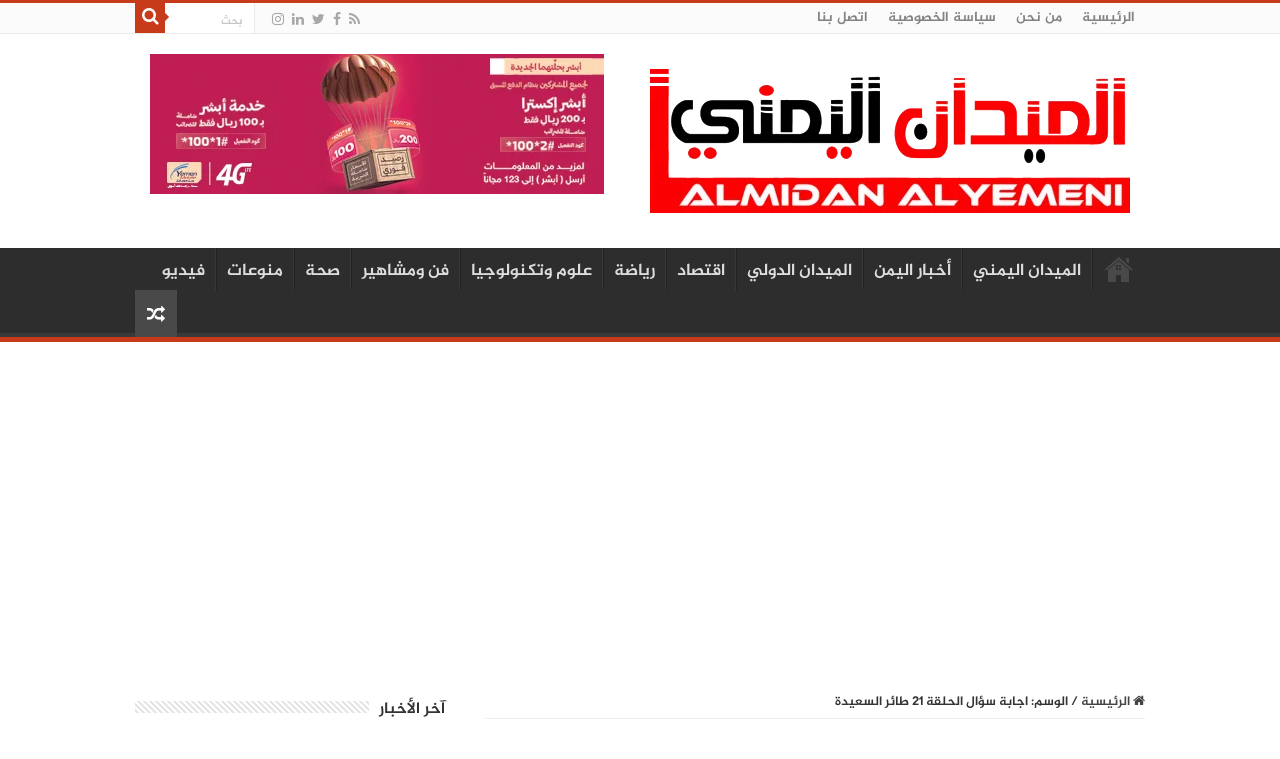

--- FILE ---
content_type: text/html; charset=utf-8
request_url: https://www.google.com/recaptcha/api2/aframe
body_size: 268
content:
<!DOCTYPE HTML><html><head><meta http-equiv="content-type" content="text/html; charset=UTF-8"></head><body><script nonce="DMWf_Jj37yD9CV9n9hF-lg">/** Anti-fraud and anti-abuse applications only. See google.com/recaptcha */ try{var clients={'sodar':'https://pagead2.googlesyndication.com/pagead/sodar?'};window.addEventListener("message",function(a){try{if(a.source===window.parent){var b=JSON.parse(a.data);var c=clients[b['id']];if(c){var d=document.createElement('img');d.src=c+b['params']+'&rc='+(localStorage.getItem("rc::a")?sessionStorage.getItem("rc::b"):"");window.document.body.appendChild(d);sessionStorage.setItem("rc::e",parseInt(sessionStorage.getItem("rc::e")||0)+1);localStorage.setItem("rc::h",'1769319205290');}}}catch(b){}});window.parent.postMessage("_grecaptcha_ready", "*");}catch(b){}</script></body></html>